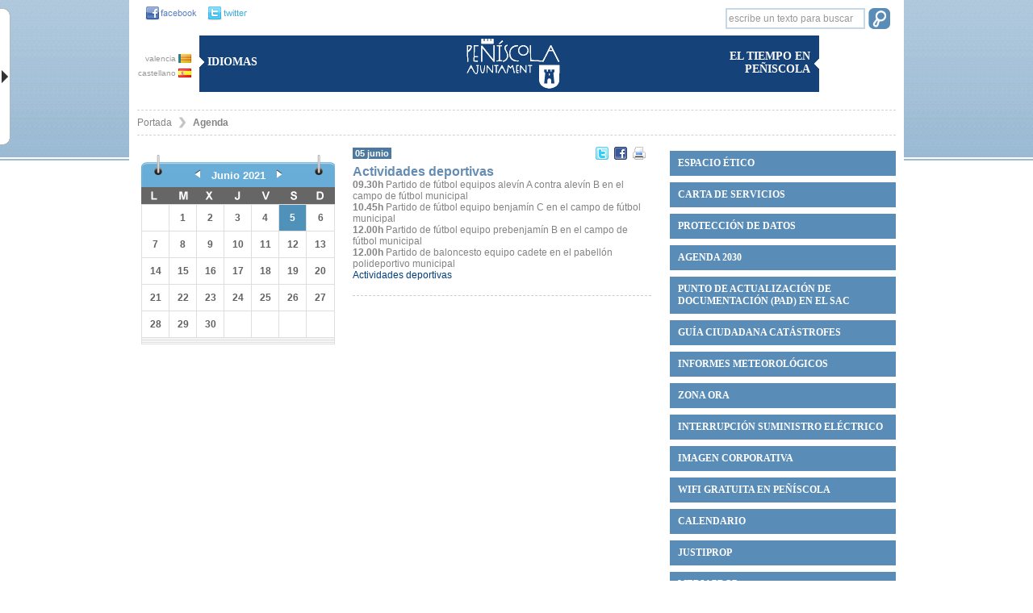

--- FILE ---
content_type: text/html; charset=UTF-8
request_url: https://www.peniscola.org/agendas/ver/5/0/2021-06-05
body_size: 79278
content:
<!DOCTYPE html PUBLIC "-//W3C//DTD XHTML 1.0 Strict//EN" "http://www.w3.org/TR/xhtml1/DTD/xhtml1-strict.dtd">
<html xmlns="http://www.w3.org/1999/xhtml" xml:lang="es" lang="es" xmlns:fb="http://ogp.me/ns/fb#">
<head>
    <title>Agenda - Ayuntamiento de Peñíscola </title>
    <meta http-equiv="X-UA-Compatible" content="IE=7;FF=2" />
    <meta name="description" content="" />
    <meta name="keywords" content="" />
    <meta name="language" content="es" />
    <meta name="copyright" content="2009 - v.g.comunicacion" />
    <meta name="reply-to" content="info@vgcomunicacion.com" />
    <meta http-equiv="Content-Type" content="text/html; charset=UTF-8" />
    <meta http-equiv="Cache-Control" content ="no-cache"/>    
    <meta http-equiv="expires" content= "thu, 31 dec 2002 00:04:00 est"/>
   

    <link href='http://fonts.googleapis.com/css?family=Lato:300,400,700,900' rel='stylesheet' type='text/css'/>
    <link rel="stylesheet" type="text/css" href="/css/comunes.css" media="all" /> 
    <link rel="stylesheet" type="text/css" href="/css/estilos.css" media="all" />  
    <link rel="stylesheet" type="text/css" href="/css/impresion.css" media="print" />
    <link rel="stylesheet" type="text/css" href="/css/datepicker.css" media="all" />
    <script type="text/javascript" src="/js/mootools.v1.11.js"></script> 
    
    <link rel="stylesheet" type="text/css" href="/js/slimbox/slimbox.css" media="all" />
        <script type="text/javascript" src="/js/slimbox/slimbox.js"></script>
		<script type="text/javascript" src="/js/comunes.js"></script> 
        <script type="text/javascript" src="/js/peniscola.js"></script> 
		<script type="text/javascript" src="/js/validacion.js.php"></script>
    		<script type="text/javascript" src="/js/cufon-yui.js"></script>

   
		<script type="text/javascript">
			var idioma='es';
			var nodo_id=5;var id_primer_nivel=5;var id_segundo_nivel=false;
		</script>
		<style type="text/css">
			#node5 a{
				color:#cf759c;
			}

		</style>
      
    <!--[if IE]>
      <style type="text/css">
        #barra_etiquetas{
         padding:0; 
        }
        #etiquetas1{
          width:84.5%;
        }
      </style>
      <![endif]-->
    <!--[if (gte IE 5.5)&(lt IE 7)]>
        <style>
        .png{
            behavior: url('/js/png.htc');
        }
        </style>
    <![endif]-->
<script defer type="text/javascript" src="https://cdn.accesit.eu/aytopeniscola.js"></script>
  </head>
<body class="agenda">
<div id="fondo-cabeza" ></div>
<div id="content">
    <div id="pagina" >
        <div id="cabecera">   
            <div id="cabecera-arriba-izq">
                <!-- fecha -->
                <div class="social_links">
                <a href="https://www.facebook.com/pages/Ajuntament-de-Pen%C3%ADscola/418781754883873?ref=hl" target="_blank"><img src="/images/fb-cabecera.gif" alt="facebook" class="social" /></a>
                <a href="https://twitter.com/ajuntpeniscola" target="_blank"><img src="/images/twitter-cabecera.gif" alt="twitter" class="social" /></a>
                </div>
                <div class="idiomas">
                    <div class="banderas" >
                        <a href="http://va.peniscola.org/agendas/ver/5/0/2021-06-05" >valencia <img src="/images/banderas/va.gif" alt="va" /></a>
                        <a href="http://www.peniscola.org/agendas/ver/5/0/2021-06-05" >castellano <img src="/images/banderas/es.gif" alt="es" /></a>
                    </div>
                    <div class="cabecera-caja" >
                        <img src="/images/flecha-derecha.gif" alt="flecha" /> Idiomas 
                        
                    </div>
                </div>
            </div>    
            <div id="cabecera-arriba-centro">
                <h1>
                <a href="/" >
                    <img src="/images/logo.png" class="png" alt="Ayuntamiento de Peñiscola" />
                </a>
                </h1>
            </div>
            
            <div id="cabecera-arriba-derecha" >
                <form method="post" action="/nodos/buscar" class="buscador_general">
                    <fieldset>
                        <input name="buscar" title="escribe un texto para buscar" class="buscar-texto texto_por_defecto" />
                        <input type="submit" class="buscar-submit" value="" />
                    </fieldset>
                </form>
                
                <div class="cont_cabecera_derecha">
                <div class="cabecera-caja caja-derecha" >
                    <img src="/images/flecha-izq.gif" alt="flecha" />
                        <span>El tiempo en Peñiscola</span>
                </div>
                    
                    <!-- el tiempo -->
                    <div class="grafico_tiempo">
                        <div id="TT_ikEkkkkB89c17ASzDjDDDtuWBYU"><h2>
                            <a href="http://www.tutiempo.net/Tiempo-Espana.html" title="El tiempo en España"></a></h2>
                            <a href="http://www.tutiempo.net/Tiempo-Peniscola-E12430.html" title="El tiempo en Peñiscola"></a>
                        </div>  
                    </div>
                </div>
                 <!-- fin el tiempo -->

            </div>
     
            <div id="cabecera-menu">
                <ul id="cabecera-menu-arbol"><li id="node15535" class="carpeta"><a href="/ver/15535/Espacio-%C3%A9tico.html">Espacio ético</a></li><li id="node17379" class="apartado"><a href="/ver/17379/CARTA-DE-SERVICIOS.html">CARTA DE SERVICIOS</a></li><li id="node14533" class="apartado"><a href="/ver/14533/PROTECCI%C3%93N-DE-DATOS.html">PROTECCIÓN DE DATOS</a></li><li id="node17325" class="apartado"><a href="/ver/17325/Agenda-2030.html">Agenda 2030</a></li><li id="node17326" class="apartado"><a href="/ver/17326/Punto-de-Actualizaci%C3%B3n-de-Documentaci%C3%B3n-PAD-en-el-SAC.html">Punto de Actualización de Documentación (PAD) en el SAC</a></li><li id="node17821" class="apartado"><a href="/ver/17821/Gu%C3%ADa-ciudadana-cat%C3%A1strofes.html">Guía ciudadana catástrofes</a></li><li id="node15818" class="apartado"><a href="/ver/15818/Informes-meteorol%C3%B3gicos.html">Informes meteorológicos</a></li><li id="node7676" class="apartado"><a href="/ver/7676/Zona-ORA.html">Zona ORA</a></li><li id="node15755" class="apartado"><a href="/ver/15755/Interrupci%C3%B3n-suministro-el%C3%A9ctrico.html">Interrupción suministro eléctrico</a></li><li id="node16315" class="apartado"><a href="/ver/16315/IMAGEN-CORPORATIVA.html">IMAGEN CORPORATIVA</a></li><li id="node14897" class="apartado"><a href="/ver/14897/WIFI-GRATUITA-EN-PE%C3%91%C3%8DSCOLA.html">WIFI GRATUITA EN PEÑÍSCOLA</a></li><li id="node13159" class="apartado"><a href="/ver/13159/Calendario.html">Calendario</a></li><li id="node13843" class="apartado"><a href="/ver/13843/JUSTIPROP.html">JUSTIPROP</a></li><li id="node14813" class="apartado"><a href="/ver/14813/MEDIAPROP.html">MEDIAPROP</a></li><li id="node13263" class="apartado"><a href="/ver/13263/Lenguaje-igualitario-en-la-administraci%C3%B3n-.html">Lenguaje igualitario en la administración </a></li><li id="node7116" class="apartado"><a href="/ver/7116/Estado-del-Tr%C3%A1fico-.html">Estado del Tráfico </a></li><li id="node582" class="apartado"><a href="/ver/582/Playas-.html">Playas </a></li><li id="node511" class="carpeta"><a href="/ver/511/Gobierno-municipal.html">Gobierno municipal</a></li><li id="node8" class="carpeta"><a href="/ver/8/Departamentos.html">Departamentos</a></li><li id="node870" class="carpeta"><a href="/ver/870/Servicios.html">Servicios</a></li><li id="node10106" class="carpeta"><a href="/ver/10106/%A1Recicla.html">¡Recicla!</a></li><li id="node597" class="carpeta"><a href="/ver/597/Actividades-culturales-y-educaci%C3%B3n-.html">Actividades culturales y educación </a></li><li id="node598" class="carpeta"><a href="/ver/598/Deportes.html">Deportes</a></li><li id="node1917" class="carpeta"><a href="/ver/1917/Ludoteca.html">Ludoteca</a></li><li id="node8481" class="carpeta"><a href="/ver/8481/PN-Serra-dIrta.html">PN Serra d'Irta</a></li><li id="node1340" class="carpeta"><a href="/ver/1340/Tr%C3%A1mites--del-ciudadano-.html">Trámites  del ciudadano </a></li><li id="node595" class="carpeta"><a href="/ver/595/Tabl%C3%B3n-de-anuncios.html">Tablón de anuncios</a></li><li id="node7646" class="carpeta"><a href="/ver/7646/Informaci%C3%B3n-sobre-subvenciones.html">Información sobre subvenciones</a></li><li id="node7885" class="carpeta"><a href="/ver/7885/Asociaciones.html">Asociaciones</a></li><li id="node3" class="listaNoticia"><a href="/ver/3/Noticias.html">Noticias</a></li></ul> 
            </div>
            
            

<ol id="migas"><li class=" primera_miga"><a href="/">Portada</a></li><li class="activo"><a href="/ver/5/Agenda.html">Agenda</a></li></ol>
            
        </div> <!-- fin de cabecera -->
        
         
        
      <div id="contenido-izquierda"> <!-- inicio contenido-izquierda --> 
                <div class="agenda_izquierda"> <!-- inicio agenda_izquierda -->

 <div id="contenedor_calendario">      
      <div id="meses">
      <table class='calendario'><caption class="monthLabel"> <a href="/agendas/ver/5/-1/2021-06-05#meses"><img src="/images/comunes/flecha_agenda_atras.png" class="png" alt="<" /></a> junio 2021 <a href="/agendas/ver/5/1/2021-06-05#meses"><img src="/images/comunes/flecha_agenda_adelante.png" class="png" alt=">" /></a> </caption><tr class='week'>
<td class='day Blank'>&nbsp;</td>
<td class='day Tue'>1</td>
<td class='day Wed'>2</td>
<td class='day Thu'>3</td>
<td class='day Fri'>4</td>
<td class='day Sat activo'>5</td>
<td class='day Sun'>6</td>
</tr><tr class='week'>
<td class='day Mon'>7</td>
<td class='day Tue'>8</td>
<td class='day Wed'>9</td>
<td class='day Thu'>10</td>
<td class='day Fri'>11</td>
<td class='day Sat'>12</td>
<td class='day Sun'>13</td>
</tr><tr class='week'>
<td class='day Mon'>14</td>
<td class='day Tue'>15</td>
<td class='day Wed'>16</td>
<td class='day Thu'>17</td>
<td class='day Fri'>18</td>
<td class='day Sat'>19</td>
<td class='day Sun'>20</td>
</tr><tr class='week'>
<td class='day Mon'>21</td>
<td class='day Tue'>22</td>
<td class='day Wed'>23</td>
<td class='day Thu'>24</td>
<td class='day Fri'>25</td>
<td class='day Sat'>26</td>
<td class='day Sun'>27</td>
</tr><tr class='week'>
<td class='day Mon'>28</td>
<td class='day Tue'>29</td>
<td class='day Wed'>30</td>
<td class='day Blank'>&nbsp;</td>
<td class='day Blank'>&nbsp;</td>
<td class='day Blank'>&nbsp;</td>
<td class='day Blank'>&nbsp;</td>
</tr></table>	   </div>
 </div>

</div> <!-- fin agenda_izquierda -->

    
<div class="agenda_centro"> <!--inicio agenda_centro -->

    
            
        <div class="evento"> <!-- inicio evento -->
		      	
          <span class="fecha">
            
            05 junio			    	
	      </span>
           
 
 <div class="social_media">       
        
                

                        
        <a href="http://twitter.com/home?status=Leyendo+http%3A%2F%2Fwww.peniscola.org%2Fagendas%2Fver%2F5%2F0%2F2021-06-05">
        <img src="/images/twitter.png" alt="Twitter" title="Compartir en Twitter" />
        </a>
        
        <a href="http://www.facebook.com/sharer.php?u=http%3A%2F%2Fwww.peniscola.org%2Fagendas%2Fver%2F5%2F0%2F2021-06-05%26t%3DAgenda">
        <img src="/images/facebook.png" alt="Facebook" title="Compartir en Facebook" />
        </a>
        
        <a href="javascript:window.print();" >
        <img src="/images/print.png" alt="Imprimir" title="Imprimir" />
        </a>
        
        
                </div>          
          <h3>Actividades deportivas</h3>
		  <p><span><strong>09.30h</strong> Partido de fútbol e</span><span>quipos alevín A contra alevín B en el c</span><span>ampo de fútbol municipal </span><br /><span><strong>10.45h</strong> Partido de fútbol e</span><span>quipo benjamín C en el c</span><span>ampo de fútbol municipal </span><br /><span><strong>12.00h</strong> Partido de fútbol e</span><span>quipo prebenjamín B en el c</span><span>ampo de fútbol municipal </span><br /><span><strong>12.00h</strong> Partido de baloncesto e</span><span>quipo cadete en el p</span><span>abellón polideportivo municipal</span><br /><a href="/ver/7742/Actividad-deportiva-semanal-en-Pe%C3%B1%C3%ADscola.html">Actividades deportivas</a></p>       
        <div style="clear:both"></div>
        </div>
        
      
      
</div> <!--fin agenda_centro -->
      </div> <!-- fin contenido-izquierda -->     
        
      <div id="contenido-derecha"> <!-- inicio contenido-derecha -->
            
            
        
            
            <!-- menu arbol -->
            <ul id="menu_arbol"><li id="node15535" class="carpeta"><a href="/ver/15535/Espacio-%C3%A9tico.html">Espacio ético</a><ul><li id="node15536" class="apartado"><a href="/ver/15536/%C3%89tica-y-cumplimiento.html">Ética y cumplimiento</a></li><li id="node15539" class="apartado"><a href="/ver/15539/C%C3%B3digo-%C3%89tico.html">Código Ético</a></li><li id="node15537" class="apartado"><a href="/ver/15537/Buz%C3%B3n-antifraude.html">Buzón antifraude</a></li><li id="node15538" class="apartado"><a href="/ver/15538/Plan-de-Medidas-Antifraude.html">Plan de Medidas Antifraude</a></li></ul></li><li id="node17379" class="apartado"><a href="/ver/17379/CARTA-DE-SERVICIOS.html">CARTA DE SERVICIOS</a><ul><li id="node17392" class="apartado"><a href="/ver/17392/Carta-de-servicios-de-Alcald%C3%ADa.html">Carta de servicios de Alcaldía</a></li><li id="node17413" class="apartado"><a href="/ver/17413/Carta-de-servicios-de-la-Biblioteca.html">Carta de servicios de la Biblioteca</a></li><li id="node17415" class="apartado"><a href="/ver/17415/Carta-de-servicios-de-Cultura.html">Carta de servicios de Cultura</a></li><li id="node17416" class="apartado"><a href="/ver/17416/Carta-de-servicios-de-Deportes.html">Carta de servicios de Deportes</a></li><li id="node17418" class="apartado"><a href="/ver/17418/Carta-de-servicios-de-Intervenci%C3%B3n-Tesorer%C3%ADa.html">Carta de servicios de Intervención-Tesorería</a></li><li id="node17417" class="apartado"><a href="/ver/17417/Carta-de-servicios-de-Juventud.html">Carta de servicios de Juventud</a></li><li id="node17419" class="apartado"><a href="/ver/17419/Carta-de-servicios-de-Normalizaci%C3%B3n-Ling%C3%BC%C3%ADstica.html">Carta de servicios de Normalización Lingüística</a></li><li id="node17421" class="apartado"><a href="/ver/17421/Carta-de-servicios-de-Playas.html">Carta de servicios de Playas</a></li><li id="node17420" class="apartado"><a href="/ver/17420/Carta-de-servicios-de-Polic%C3%ADa.html">Carta de servicios de Policía</a></li><li id="node17469" class="apartado"><a href="/ver/17469/Carta-de-servicios-del-Servicio-de-Atenci%C3%B3n-Ciudadana.html">Carta de servicios del Servicio de Atención Ciudadana</a></li><li id="node17470" class="apartado"><a href="/ver/17470/Carta-de-servicios-de-la-Agencia-de-Desarrollo-Local.html">Carta de servicios de la Agencia de Desarrollo Local</a></li><li id="node17473" class="apartado"><a href="/ver/17473/Carta-de-servicios-de-Secretar%C3%ADa.html">Carta de servicios de Secretaría</a></li><li id="node17472" class="apartado"><a href="/ver/17472/Carta-de-servicios-de-Turismo.html">Carta de servicios de Turismo</a></li><li id="node17471" class="apartado"><a href="/ver/17471/Carta-de-servicios-de-Urbanismo.html">Carta de servicios de Urbanismo</a></li></ul></li><li id="node14533" class="apartado"><a href="/ver/14533/PROTECCI%C3%93N-DE-DATOS.html">PROTECCIÓN DE DATOS</a><ul><li id="node14535" class="apartado"><a href="/ver/14535/Registro-de-Actividades-de-Tratamiento.html">Registro de Actividades de Tratamiento</a></li><li id="node14982" class="apartado"><a href="/ver/14982/Pol%C3%ADtica-de-privacidad-y-protecci%C3%B3n-de-datos.html">Política de privacidad y protección de datos</a></li><li id="node14534" class="apartado"><a href="/ver/14534/Informaci%C3%B3n-sobre-el-tratamiento-de-datos-personales.html">Información sobre el tratamiento de datos personales</a><ul><li id="node14650" class="apartado"><a href="/ver/14650/Gesti%C3%B3n-econ%C3%B3mica-y-financiera.html">Gestión económica y financiera</a></li><li id="node14738" class="apartado"><a href="/ver/14738/Medio-Ambiente.html">Medio Ambiente</a></li><li id="node14740" class="apartado"><a href="/ver/14740/Hacienda-y-tributos--Gesti%C3%B3n-y-recaudaci%C3%B3n-tributaria.html">Hacienda y tributos. Gestión y recaudación tributaria</a></li><li id="node14827" class="apartado"><a href="/ver/14827/Servicios-y-ayudas-sociales.html">Servicios y ayudas sociales</a></li><li id="node14973" class="apartado"><a href="/ver/14973/Gesti%C3%B3n-de-Recursos-Humanos.html">Gestión de Recursos Humanos</a></li><li id="node14999" class="apartado"><a href="/ver/14999/Mercado-ambulante.html">Mercado ambulante</a></li><li id="node15005" class="apartado"><a href="/ver/15005/Inscripci%C3%B3n-actividades--talleres--jornadas.html">Inscripción actividades, talleres, jornadas</a></li><li id="node15179" class="apartado"><a href="/ver/15179/Urbanismo.html">Urbanismo</a></li><li id="node15180" class="apartado"><a href="/ver/15180/Padr%C3%B3n-de-Habitantes.html">Padrón de Habitantes</a></li><li id="node15182" class="apartado"><a href="/ver/15182/Ayudas-o-subvenciones-en-general.html">Ayudas o subvenciones en general</a></li><li id="node15186" class="apartado"><a href="/ver/15186/Registro-de-Asociaciones-Municipales.html">Registro de Asociaciones Municipales</a></li><li id="node15212" class="apartado"><a href="/ver/15212/Servicio-Atenci%C3%B3n-Ciudadana.html">Servicio Atención Ciudadana</a></li></ul></li></ul></li><li id="node17325" class="apartado"><a href="/ver/17325/Agenda-2030.html">Agenda 2030</a></li><li id="node17326" class="apartado"><a href="/ver/17326/Punto-de-Actualizaci%C3%B3n-de-Documentaci%C3%B3n-PAD-en-el-SAC.html">Punto de Actualización de Documentación (PAD) en el SAC</a></li><li id="node17821" class="apartado"><a href="/ver/17821/Gu%C3%ADa-ciudadana-cat%C3%A1strofes.html">Guía ciudadana catástrofes</a></li><li id="node15818" class="apartado"><a href="/ver/15818/Informes-meteorol%C3%B3gicos.html">Informes meteorológicos</a><ul><li id="node17801" class="apartado"><a href="/ver/17801/Decreto-Alcald%C3%ADa-alerta-roja.html">Decreto Alcaldía alerta roja</a></li></ul></li><li id="node7676" class="apartado"><a href="/ver/7676/Zona-ORA.html">Zona ORA</a><ul><li id="node16249" class="apartado"><a href="/ver/16249/Contacto.html">Contacto</a></li><li id="node16222" class="apartado"><a href="/ver/16222/ZONA-ORA-2025.html">ZONA ORA 2025</a></li><li id="node16223" class="apartado"><a href="/ver/16223/ZONAS-NARANJA-2025.html">ZONAS NARANJA 2025</a></li><li id="node16224" class="apartado"><a href="/ver/16224/ZONAS-AZULES-2025.html">ZONAS AZULES 2025</a></li><li id="node16225" class="apartado"><a href="/ver/16225/ZONAS-VERDES-2025.html">ZONAS VERDES 2025</a></li><li id="node16226" class="apartado"><a href="/ver/16226/ZONA-ORA-2025---Residentes.html">ZONA ORA 2025 - Residentes</a></li><li id="node16227" class="apartado"><a href="/ver/16227/ZONA-ORA-2025---Tarifas-y-abonos.html">ZONA ORA 2025 - Tarifas y abonos</a></li></ul></li><li id="node15755" class="apartado"><a href="/ver/15755/Interrupci%C3%B3n-suministro-el%C3%A9ctrico.html">Interrupción suministro eléctrico</a></li><li id="node16315" class="apartado"><a href="/ver/16315/IMAGEN-CORPORATIVA.html">IMAGEN CORPORATIVA</a><ul><li id="node16316" class="apartado"><a href="/ver/16316/Manual-de-Identidad.html">Manual de Identidad</a></li><li id="node16310" class="apartado"><a href="/ver/16310/Logotipo-en-blanco-y-negro.html">Logotipo en blanco y negro</a></li><li id="node16317" class="apartado"><a href="/ver/16317/Logotipo-en-color.html">Logotipo en color</a></li></ul></li><li id="node14897" class="apartado"><a href="/ver/14897/WIFI-GRATUITA-EN-PE%C3%91%C3%8DSCOLA.html">WIFI GRATUITA EN PEÑÍSCOLA</a></li><li id="node13159" class="apartado"><a href="/ver/13159/Calendario.html">Calendario</a></li><li id="node13843" class="apartado"><a href="/ver/13843/JUSTIPROP.html">JUSTIPROP</a></li><li id="node14813" class="apartado"><a href="/ver/14813/MEDIAPROP.html">MEDIAPROP</a></li><li id="node13263" class="apartado"><a href="/ver/13263/Lenguaje-igualitario-en-la-administraci%C3%B3n-.html">Lenguaje igualitario en la administración </a></li><li id="node7116" class="apartado"><a href="/ver/7116/Estado-del-Tr%C3%A1fico-.html">Estado del Tráfico </a><ul><li id="node16883" class="apartado"><a href="/ver/16883/Restricciones-de-tr%C3%A1fico-y-estacionamiento-BMW-MOTORRAD-.html">Restricciones de tráfico y estacionamiento BMW MOTORRAD </a></li></ul></li><li id="node582" class="apartado"><a href="/ver/582/Playas-.html">Playas </a><ul><li id="node1306" class="apartado"><a href="/ver/1306/Informaci%C3%B3n-Playas.html">Información Playas</a></li><li id="node16264" class="apartado"><a href="/ver/16264/Estado-del-agua-de-las-playas.html">Estado del agua de las playas</a><ul><li id="node17534" class="apartado"><a href="/ver/17534/Estado-del-agua-2025.html">Estado del agua 2025</a></li><li id="node16267" class="apartado"><a href="/ver/16267/Estado-del-agua-2024.html">Estado del agua 2024</a></li><li id="node14520" class="apartado"><a href="/ver/14520/Estado-del-agua-2023.html">Estado del agua 2023</a></li></ul></li><li id="node16263" class="apartado"><a href="/ver/16263/Estado-superficies-arena-y-duchas.html">Estado superficies arena y duchas</a><ul><li id="node15568" class="apartado"><a href="/ver/15568/Estado-superficies-arena-y-duchas-2023.html">Estado superficies arena y duchas 2023</a></li></ul></li><li id="node14503" class="apartado"><a href="/ver/14503/Satisfacci%C3%B3n-Playas-de-Pe%C3%B1%C3%ADscola.html">Satisfacción Playas de Peñíscola</a></li><li id="node17422" class="apartado"><a href="/ver/17422/Satisfacci%C3%B3n-puntos-accesibles-de-ba%C3%B1o-adaptado.html">Satisfacción puntos accesibles de baño adaptado</a></li><li id="node16550" class="apartado"><a href="/ver/16550/Carta-de-Servicios.html">Carta de Servicios</a></li><li id="node16414" class="apartado"><a href="/ver/16414/POL%C3%8DTICA-DE-GESTI%C3%93N-DE-PLAYAS.html">POLÍTICA DE GESTIÓN DE PLAYAS</a></li><li id="node17480" class="apartado"><a href="/ver/17480/Servicio-de-Salvamento-y-Socorrismo.html">Servicio de Salvamento y Socorrismo</a></li><li id="node7533" class="apartado"><a href="/ver/7533/Galardones-y-Certificados-.html">Galardones y Certificados </a></li><li id="node15423" class="apartado"><a href="/ver/15423/Reciclar-para-ConserMar.html">Reciclar para ConserMar</a></li></ul></li><li id="node511" class="carpeta"><a href="/ver/511/Gobierno-municipal.html">Gobierno municipal</a><ul><li id="node861" class="apartado"><a href="/ver/861/Saludo-alcalde.html">Saludo alcalde</a></li><li id="node8949" class="apartado"><a href="/ver/8949/Agenda-alcalde.html">Agenda alcalde</a><ul><li id="node15002" class="apartado"><a href="/ver/15002/Agenda-2024.html">Agenda 2024</a></li></ul></li><li id="node7133" class="apartado"><a href="/ver/7133/Cargos-de-confianza.html">Cargos de confianza</a></li><li id="node7128" class="apartado"><a href="/ver/7128/Datos-biogr%C3%A1ficos-corporaci%C3%B3n.html">Datos biográficos corporación</a></li><li id="node862" class="apartado"><a href="/ver/862/Corporaci%C3%B3n.html">Corporación</a></li><li id="node7132" class="apartado"><a href="/ver/7132/%C3%93rganos-de-gobierno.html">Órganos de gobierno</a><ul><li id="node654" class="galeria"><a href="/ver/654/Pleno-municipal.html">Pleno municipal</a></li><li id="node864" class="apartado"><a href="/ver/864/Junta-de-Gobierno-Local-.html">Junta de Gobierno Local </a></li><li id="node7046" class="apartado"><a href="/ver/7046/Comisiones-Informativas-Permanentes.html">Comisiones Informativas Permanentes</a></li></ul></li><li id="node865" class="apartado"><a href="/ver/865/Sesiones-plenarias.html">Sesiones plenarias</a><ul><li id="node7146" class="apartado"><a href="/ver/7146/V%C3%ADdeos-plenos.html">Vídeos plenos</a></li><li id="node17900" class="apartado"><a href="/ver/17900/-20-de-noviembre-de-2025.html"> 20 de noviembre de 2025</a></li><li id="node17795" class="apartado"><a href="/ver/17795/25-de-septiembre-de-2025.html">25 de septiembre de 2025</a></li><li id="node17635" class="apartado"><a href="/ver/17635/17-de-julio-de-2025.html">17 de julio de 2025</a></li><li id="node17336" class="apartado"><a href="/ver/17336/15-de-mayo-de-2025.html">15 de mayo de 2025</a></li><li id="node17190" class="apartado"><a href="/ver/17190/20-de-marzo-de-2025.html">20 de marzo de 2025</a></li><li id="node17076" class="apartado"><a href="/ver/17076/16-de-enero-de-2025.html">16 de enero de 2025</a></li><li id="node17075" class="apartado"><a href="/ver/17075/19-de-diciembre-de-2024.html">19 de diciembre de 2024</a></li><li id="node16951" class="apartado"><a href="/ver/16951/21-de-noviembre-de-2024.html">21 de noviembre de 2024</a></li><li id="node16800" class="apartado"><a href="/ver/16800/26-de-septiembre-de-2024.html">26 de septiembre de 2024</a></li><li id="node16619" class="apartado"><a href="/ver/16619/18-de-julio-de-2024.html">18 de julio de 2024</a></li><li id="node16312" class="apartado"><a href="/ver/16312/16-de-mayo-de-2024.html">16 de mayo de 2024</a></li><li id="node16302" class="apartado"><a href="/ver/16302/13-de-mayo-de-2024.html">13 de mayo de 2024</a></li><li id="node16173" class="apartado"><a href="/ver/16173/21-de-marzo-de-2024.html">21 de marzo de 2024</a></li><li id="node16058" class="apartado"><a href="/ver/16058/18-de-enero-de-2024.html">18 de enero de 2024</a></li><li id="node16052" class="apartado"><a href="/ver/16052/11-de-enero-de-2024.html">11 de enero de 2024</a></li><li id="node15921" class="apartado"><a href="/ver/15921/16-de-noviembre-de-2023.html">16 de noviembre de 2023</a></li><li id="node15920" class="apartado"><a href="/ver/15920/28-de-septiembre-de-2023.html">28 de septiembre de 2023</a></li><li id="node15655" class="apartado"><a href="/ver/15655/10-de-agosto-de-2023.html">10 de agosto de 2023</a></li><li id="node15583" class="apartado"><a href="/ver/15583/20-de-julio-de-2023.html">20 de julio de 2023</a></li><li id="node15572" class="apartado"><a href="/ver/15572/29-de-junio-de-2023.html">29 de junio de 2023</a></li><li id="node15570" class="apartado"><a href="/ver/15570/17-de-junio-de-2023.html">17 de junio de 2023</a></li><li id="node15431" class="apartado"><a href="/ver/15431/14-de-junio-de-2023.html">14 de junio de 2023</a></li><li id="node15367" class="apartado"><a href="/ver/15367/18-de-mayo-de-2023.html">18 de mayo de 2023</a></li><li id="node15366" class="apartado"><a href="/ver/15366/30-de-marzo-de-2023.html">30 de marzo de 2023</a></li><li id="node15227" class="apartado"><a href="/ver/15227/9-de-febrero-de-2023.html">9 de febrero de 2023</a></li><li id="node15104" class="apartado"><a href="/ver/15104/22-de-diciembre-2022.html">22 de diciembre 2022</a></li><li id="node15102" class="apartado"><a href="/ver/15102/17-de-noviembre-de-2022.html">17 de noviembre de 2022</a></li><li id="node14759" class="apartado"><a href="/ver/14759/-28-de-septiembre-de-2022.html"> 28 de septiembre de 2022</a></li><li id="node14680" class="apartado"><a href="/ver/14680/21-de-julio-de-2022.html">21 de julio de 2022</a></li><li id="node14681" class="apartado"><a href="/ver/14681/19-de-mayo-de-2022.html">19 de mayo de 2022</a></li><li id="node14679" class="apartado"><a href="/ver/14679/7-de-abril-de-2022.html">7 de abril de 2022</a></li><li id="node14108" class="apartado"><a href="/ver/14108/17-de-marzo-de-2022.html">17 de marzo de 2022</a></li><li id="node14107" class="apartado"><a href="/ver/14107/17-de-febrero-de-2022.html">17 de febrero de 2022</a></li><li id="node13969" class="apartado"><a href="/ver/13969/22-de-diciembre-de-2021.html">22 de diciembre de 2021</a></li><li id="node13864" class="apartado"><a href="/ver/13864/18-de-noviembre-de-2021.html">18 de noviembre de 2021</a></li><li id="node13754" class="apartado"><a href="/ver/13754/23-de-septiembre-de-2021.html">23 de septiembre de 2021</a></li><li id="node13567" class="apartado"><a href="/ver/13567/15-de-julio-de-2021.html">15 de julio de 2021</a></li><li id="node13380" class="apartado"><a href="/ver/13380/27-de-mayo-de-2021.html">27 de mayo de 2021</a></li><li id="node13333" class="apartado"><a href="/ver/13333/6-de-mayo-de-2021.html">6 de mayo de 2021</a></li><li id="node13260" class="apartado"><a href="/ver/13260/18-de-marzo-de-2021.html">18 de marzo de 2021</a></li><li id="node13232" class="apartado"><a href="/ver/13232/23-de-febrero-de-2021.html">23 de febrero de 2021</a></li><li id="node13197" class="apartado"><a href="/ver/13197/21-de-enero-de-2021.html">21 de enero de 2021</a></li><li id="node13121" class="apartado"><a href="/ver/13121/19-de-noviembre-de-2020.html">19 de noviembre de 2020</a></li><li id="node12977" class="apartado"><a href="/ver/12977/17-de-septiembre-de-2020.html">17 de septiembre de 2020</a></li><li id="node12838" class="apartado"><a href="/ver/12838/16-de-julio-de-2020.html">16 de julio de 2020</a></li><li id="node12637" class="apartado"><a href="/ver/12637/21-de-mayo-2020.html">21 de mayo 2020</a></li><li id="node12468" class="apartado"><a href="/ver/12468/12-de-marzo-de-2020.html">12 de marzo de 2020</a></li><li id="node12273" class="apartado"><a href="/ver/12273/16-de-enero-de-2020.html">16 de enero de 2020</a></li><li id="node12221" class="apartado"><a href="/ver/12221/5-de-diciembre-de-2019.html">5 de diciembre de 2019</a></li><li id="node12132" class="apartado"><a href="/ver/12132/21-de-noviembre-de-2019.html">21 de noviembre de 2019</a></li><li id="node11998" class="apartado"><a href="/ver/11998/15-de-octubre-de-2019.html">15 de octubre de 2019</a></li><li id="node11892" class="apartado"><a href="/ver/11892/26-de-septiembre-de-2019.html">26 de septiembre de 2019</a></li><li id="node11657" class="apartado"><a href="/ver/11657/18-de-julio-de-2019.html">18 de julio de 2019</a></li><li id="node11529" class="apartado"><a href="/ver/11529/27-de-junio-de-2019.html">27 de junio de 2019</a></li><li id="node11493" class="apartado"><a href="/ver/11493/15-de-junio-de-2019.html">15 de junio de 2019</a></li><li id="node11416" class="apartado"><a href="/ver/11416/16-de-mayo-de-2019.html">16 de mayo de 2019</a></li><li id="node11395" class="apartado"><a href="/ver/11395/3-de-mayo-de-2019.html">3 de mayo de 2019</a></li><li id="node11270" class="apartado"><a href="/ver/11270/21-de-marzo-de-2019.html">21 de marzo de 2019</a></li><li id="node11141" class="apartado"><a href="/ver/11141/17-de-enero-de-2019.html">17 de enero de 2019</a></li><li id="node11138" class="apartado"><a href="/ver/11138/22-de-noviembre-de-2018.html">22 de noviembre de 2018</a></li><li id="node10863" class="apartado"><a href="/ver/10863/20-de-septiembre-de-2018.html">20 de septiembre de 2018</a></li><li id="node10751" class="apartado"><a href="/ver/10751/19-de-julio-de-2018.html">19 de julio de 2018</a></li><li id="node10490" class="apartado"><a href="/ver/10490/24-de-mayo-de-2018.html">24 de mayo de 2018</a></li><li id="node10543" class="apartado"><a href="/ver/10543/23-de-abril-de-2018.html">23 de abril de 2018</a></li><li id="node10541" class="apartado"><a href="/ver/10541/15-de-marzo-de-2018.html">15 de marzo de 2018</a></li><li id="node10203" class="apartado"><a href="/ver/10203/25-de-enero--de-2018.html">25 de enero  de 2018</a></li><li id="node10167" class="apartado"><a href="/ver/10167/22-de-diciembre-de-2017.html">22 de diciembre de 2017</a></li><li id="node10040" class="apartado"><a href="/ver/10040/16-de-noviembre-de-2017.html">16 de noviembre de 2017</a></li><li id="node9945" class="apartado"><a href="/ver/9945/5-de-octubre-de-2017.html">5 de octubre de 2017</a></li><li id="node9944" class="apartado"><a href="/ver/9944/21-de-septiembre-de-2017.html">21 de septiembre de 2017</a></li><li id="node9745" class="apartado"><a href="/ver/9745/20-de-julio-de-2017.html">20 de julio de 2017</a></li><li id="node9683" class="apartado"><a href="/ver/9683/15-de-junio-de-2017.html">15 de junio de 2017</a></li><li id="node9682" class="apartado"><a href="/ver/9682/18-de-mayo-de-2017.html">18 de mayo de 2017</a></li><li id="node9237" class="apartado"><a href="/ver/9237/16-de-marzo-de-2017.html">16 de marzo de 2017</a></li><li id="node8994" class="apartado"><a href="/ver/8994/12-de-enero-de-2017.html">12 de enero de 2017</a></li><li id="node8835" class="apartado"><a href="/ver/8835/17-de-noviembre-de-2016.html">17 de noviembre de 2016</a></li><li id="node8704" class="apartado"><a href="/ver/8704/22-de-septiembre-de-2016.html">22 de septiembre de 2016</a></li><li id="node8660" class="apartado"><a href="/ver/8660/21-de-julio-de-2016.html">21 de julio de 2016</a></li><li id="node8104" class="apartado"><a href="/ver/8104/30-de-mayo-de-2016.html">30 de mayo de 2016</a></li><li id="node8051" class="apartado"><a href="/ver/8051/26-de-mayo-de-2016.html">26 de mayo de 2016</a></li><li id="node7896" class="apartado"><a href="/ver/7896/17-de-marzo-de-2016.html">17 de marzo de 2016</a></li><li id="node7624" class="apartado"><a href="/ver/7624/28-de-enero-de-2016.html">28 de enero de 2016</a></li><li id="node7566" class="apartado"><a href="/ver/7566/22-de-diciembre-de-2015.html">22 de diciembre de 2015</a></li><li id="node7482" class="apartado"><a href="/ver/7482/25-de-noviembre-de-2015.html">25 de noviembre de 2015</a></li><li id="node7465" class="apartado"><a href="/ver/7465/19-de-noviembre-de-2015.html">19 de noviembre de 2015</a></li><li id="node7471" class="apartado"><a href="/ver/7471/24-de-septiembre-de-2015.html">24 de septiembre de 2015</a></li><li id="node7145" class="apartado"><a href="/ver/7145/16-de-julio-de-2015.html">16 de julio de 2015</a></li><li id="node923" class="apartado"><a href="/ver/923/26-de-junio-de-2015.html">26 de junio de 2015</a></li><li id="node7117" class="apartado"><a href="/ver/7117/13-de-junio-de-2015.html">13 de junio de 2015</a></li></ul></li><li id="node8303" class="apartado"><a href="/ver/8303/Consejos-municipales.html">Consejos municipales</a><ul><li id="node8655" class="apartado"><a href="/ver/8655/Consejo-Municipal-de-Deportes-.html">Consejo Municipal de Deportes </a></li><li id="node8656" class="apartado"><a href="/ver/8656/Consejo-Sectorial-de-Cultura.html">Consejo Sectorial de Cultura</a></li><li id="node8658" class="apartado"><a href="/ver/8658/Consejo-Local-de-Comercio.html">Consejo Local de Comercio</a></li><li id="node12501" class="apartado"><a href="/ver/12501/-Consejo-de-la-Infancia-y-Adolescencia-Local.html"> Consejo de la Infancia y Adolescencia Local</a></li></ul></li><li id="node866" class="apartado"><a href="/ver/866/Dependencias.html">Dependencias</a></li><li id="node7050" class="apartado"><a href="/ver/7050/Retribuciones-.html">Retribuciones </a></li><li id="node7051" class="apartado"><a href="/ver/7051/Representaci%C3%B3n-en-%C3%B3rganos-colegiados.html">Representación en órganos colegiados</a></li><li id="node7137" class="apartado"><a href="/ver/7137/Grupos-municipales.html">Grupos municipales</a></li><li id="node7130" class="apartado"><a href="/ver/7130/Contacto-concejales.html">Contacto concejales</a><ul><li id="node7102" class="apartado"><a href="/ver/7102/Contacto-y-horarios-equipo-de-gobierno.html">Contacto y horarios equipo de gobierno</a></li><li id="node7127" class="apartado"><a href="/ver/7127/Contacto-grupos-pol%C3%ADticos.html">Contacto grupos políticos</a></li></ul></li></ul></li><li id="node8" class="carpeta"><a href="/ver/8/Departamentos.html">Departamentos</a><ul><li id="node934" class="apartado"><a href="/ver/934/Departamentos.html">Departamentos</a></li><li id="node908" class="apartado"><a href="/ver/908/Actividades.html">Actividades</a></li><li id="node911" class="apartado"><a href="/ver/911/AEDL-AFIC.html">AEDL-AFIC</a><ul><li id="node4867" class="apartado"><a href="/ver/4867/Informaci%C3%B3n-AEDL-AFIC.html">Información AEDL-AFIC</a></li><li id="node14830" class="apartado"><a href="/ver/14830/Acreditaci%C3%B3n-competencias-profesionales.html">Acreditación competencias profesionales</a></li><li id="node10017" class="apartado"><a href="/ver/10017/LABORA---Fondo-Social-Europeo.html">LABORA - Fondo Social Europeo</a></li><li id="node13406" class="apartado"><a href="/ver/13406/Programa-de-empleo-EPLAYA.html">Programa de empleo EPLAYA</a></li><li id="node13471" class="apartado"><a href="/ver/13471/Avalem-experi%C3ncia-EMCORP-2021.html">Avalem experiència EMCORP 2021</a></li><li id="node14717" class="apartado"><a href="/ver/14717/Programa-de-empleo-EXPLUS.html">Programa de empleo EXPLUS</a></li><li id="node15833" class="apartado"><a href="/ver/15833/Avalem-Joves-EMPUJU-2023.html">Avalem Joves EMPUJU 2023</a></li></ul></li><li id="node515" class="apartado"><a href="/ver/515/Alcald%C3%ADa.html">Alcaldía</a></li><li id="node912" class="apartado"><a href="/ver/912/Bienestar-Social.html">Bienestar Social</a><ul><li id="node17820" class="apartado"><a href="/ver/17820/Noviembre-es-Bienestar-2025.html">Noviembre es Bienestar 2025</a></li><li id="node17827" class="apartado"><a href="/ver/17827/Taller-de-Danzaterapia.html">Taller de Danzaterapia</a></li><li id="node17839" class="apartado"><a href="/ver/17839/Nutrici%C3%B3n-en-la-enfermedad-oncol%C3%B3gica.html">Nutrición en la enfermedad oncológica</a></li><li id="node17840" class="apartado"><a href="/ver/17840/Sexualidad-en-la-enfermedad-oncol%C3%B3gica.html">Sexualidad en la enfermedad oncológica</a></li><li id="node913" class="apartado"><a href="/ver/913/Servicios-Sociales.html">Servicios Sociales</a></li><li id="node16834" class="apartado"><a href="/ver/16834/Concurso-de-Fotograf%C3%ADa-Dones-2026.html">Concurso de Fotografía Dones 2026</a></li><li id="node17184" class="apartado"><a href="/ver/17184/Ganadores-del-Concurso-Fotograf%C3%ADa-Dones-2025.html">Ganadores del Concurso Fotografía Dones 2025</a></li><li id="node16503" class="apartado"><a href="/ver/16503/Auxiliar-Servicio-Atenci%C3%B3n-Domiciliaria-SAD.html">Auxiliar Servicio Atención Domiciliaria (SAD)</a></li><li id="node914" class="apartado"><a href="/ver/914/EEIIA-antes-SEAFI.html">EEIIA (antes SEAFI)</a></li><li id="node916" class="apartado"><a href="/ver/916/Coordinadora-del-menor.html">Coordinadora del menor</a></li><li id="node14823" class="apartado"><a href="/ver/14823/Consejo-de-Infancia-y-Adolescencia-Local-CIAL.html">Consejo de Infancia y Adolescencia Local (CIAL)</a></li><li id="node16920" class="apartado"><a href="/ver/16920/Derechos-de-la-infancia-educaci%C3%B3n.html">Derechos de la infancia educación</a></li><li id="node16884" class="apartado"><a href="/ver/16884/Contra-la-trata-y-la-explotaci%C3%B3n-sexual.html">Contra la trata y la explotación sexual</a></li><li id="node7629" class="apartado"><a href="/ver/7629/Oficina-PANGEA.html">Oficina PANGEA</a></li><li id="node15648" class="apartado"><a href="/ver/15648/Espa%C3%B1ol-para-extranjeros.html">Español para extranjeros</a></li><li id="node13863" class="apartado"><a href="/ver/13863/D%C3%ADa-Internacional-para-la-Tolerancia.html">Día Internacional para la Tolerancia</a></li></ul></li><li id="node906" class="apartado"><a href="/ver/906/Catastro.html">Catastro</a></li><li id="node581" class="apartado"><a href="/ver/581/Comunicaci%C3%B3n-y-prensa.html">Comunicación y prensa</a></li><li id="node15087" class="apartado"><a href="/ver/15087/Pe%C3%B1%C3%ADscola-Film-Office.html">Peñíscola Film Office</a></li><li id="node1321" class="apartado"><a href="/ver/1321/Contrataci%C3%B3n.html">Contratación</a><ul><li id="node10211" class="apartado"><a href="/ver/10211/Informaci%C3%B3n-Departamento-de-Contrataci%C3%B3n.html">Información Departamento de Contratación</a></li><li id="node10210" class="apartado"><a href="/ver/10210/Contratos-menores-de-obras-2017.html">Contratos menores de obras 2017</a></li></ul></li><li id="node7118" class="apartado"><a href="/ver/7118/Intervenci%C3%B3n-.html">Intervención </a><ul><li id="node7121" class="apartado"><a href="/ver/7121/Informaci%C3%B3n-Intervenci%C3%B3n.html">Información Intervención</a></li><li id="node7517" class="apartado"><a href="/ver/7517/Informaci%C3%B3n-econ%C3%B3mica-y-financiera.html">Información económica y financiera</a></li></ul></li><li id="node579" class="apartado"><a href="/ver/579/Normalizaci%C3%B3n-Ling%C3%BC%C3%ADstica.html">Normalización Lingüística</a><ul><li id="node951" class="apartado"><a href="/ver/951/Departamento-de-Normalizaci%C3%B3n-Ling%C3%BC%C3%ADstica.html">Departamento de Normalización Lingüística</a></li><li id="node946" class="apartado"><a href="/ver/946/Informaci%C3%B3n-general.html">Información general</a></li><li id="node950" class="apartado"><a href="/ver/950/Legislaci%C3%B3n-ling%C3%BC%C3%ADstica.html">Legislación lingüística</a></li></ul></li><li id="node904" class="apartado"><a href="/ver/904/Padr%C3%B3n.html">Padrón</a></li><li id="node16259" class="apartado"><a href="/ver/16259/Medio-Ambiente.html">Medio Ambiente</a><ul><li id="node16260" class="apartado"><a href="/ver/16260/Informaci%C3%B3n-Medio-Ambiente.html">Información Medio Ambiente</a></li><li id="node17922" class="apartado"><a href="/ver/17922/Actividades-Educaci%C3%B3n-Ambiental-2025.html">Actividades Educación Ambiental 2025</a></li><li id="node16460" class="apartado"><a href="/ver/16460/Reduce--reutiliza--recicla.html">Reduce, reutiliza, recicla</a></li><li id="node7898" class="apartado"><a href="/ver/7898/Mosquito-Tigre.html">Mosquito Tigre</a></li><li id="node10523" class="apartado"><a href="/ver/10523/Campa%C3%B1a-animales-compa%C3%B1%C3%ADa.html">Campaña animales compañía</a></li><li id="node11682" class="apartado"><a href="/ver/11682/Tortugas-en-el-Mediterr%C3%A1neo.html">Tortugas en el Mediterráneo</a></li><li id="node13353" class="apartado"><a href="/ver/13353/Marjal-de-Pe%C3%B1%C3%ADscola.html">Marjal de Peñíscola</a></li><li id="node7683" class="apartado"><a href="/ver/7683/Procesionaria-del-pino.html">Procesionaria del pino</a></li><li id="node1000" class="apartado"><a href="/ver/1000/Tratamiento-de-palmeras-contra-el-picudo-rojo.html">Tratamiento de palmeras contra el picudo rojo</a></li><li id="node13874" class="apartado"><a href="/ver/13874/Colonia-felina-autorizada.html">Colonia felina autorizada</a></li><li id="node17424" class="apartado"><a href="/ver/17424/Plogging.html">Plogging</a></li></ul></li><li id="node909" class="apartado"><a href="/ver/909/Polic%C3%ADa-Local.html">Policía Local</a><ul><li id="node7997" class="apartado"><a href="/ver/7997/Informaci%C3%B3n-Polic%C3%ADa-Local.html">Información Policía Local</a></li><li id="node11142" class="apartado"><a href="/ver/11142/VIOGEN-Violencia-de-G%C3%A9nero-.html">VIOGEN Violencia de Género </a></li><li id="node10184" class="apartado"><a href="/ver/10184/Medidas-autoprotecci%C3%B3n-y-actuaci%C3%B3n-frente-a-atentados-terroristas.html">Medidas autoprotección y actuación frente a atentados terroristas</a></li><li id="node9123" class="apartado"><a href="/ver/9123/Carta-de-servicios.html">Carta de servicios</a></li><li id="node8423" class="apartado"><a href="/ver/8423/Medidas-de-autoprotecci%C3%B3n-espect%C3%A1culo-piromusical-.html">Medidas de autoprotección espectáculo piromusical </a></li><li id="node10930" class="apartado"><a href="/ver/10930/Protocolo-de-Actuaci%C3%B3n-por-Emergencia-de-Inundaciones.html">Protocolo de Actuación por Emergencia de Inundaciones</a></li><li id="node12828" class="apartado"><a href="/ver/12828/Barrera-acceso-casco-antiguo.html">Barrera acceso casco antiguo</a></li><li id="node13221" class="apartado"><a href="/ver/13221/Tr%C3%A1fico-veh%C3%ADculos-de-movilidad-personal-VMP.html">Tráfico vehículos de movilidad personal (VMP)</a></li></ul></li><li id="node903" class="apartado"><a href="/ver/903/Registro-General.html">Registro General</a></li><li id="node905" class="apartado"><a href="/ver/905/Rentas.html">Rentas</a></li><li id="node587" class="apartado"><a href="/ver/587/SAC.html">SAC</a></li><li id="node4915" class="apartado"><a href="/ver/4915/Secretar%C3%ADa.html">Secretaría</a><ul><li id="node578" class="apartado"><a href="/ver/578/Informaci%C3%B3n-Secretar%C3%ADa.html">Información Secretaría</a></li><li id="node7515" class="apartado"><a href="/ver/7515/Resoluciones-Judiciales.html">Resoluciones Judiciales</a></li><li id="node7045" class="apartado"><a href="/ver/7045/Patrimonio-municipal.html">Patrimonio municipal</a></li><li id="node7151" class="apartado"><a href="/ver/7151/Patrimonio-Concejales.html">Patrimonio Concejales</a></li><li id="node7123" class="apartado"><a href="/ver/7123/Personal.html">Personal</a></li></ul></li><li id="node907" class="apartado"><a href="/ver/907/Tesorer%C3%ADa.html">Tesorería</a></li><li id="node868" class="apartado"><a href="/ver/868/Urbanismo.html">Urbanismo</a><ul><li id="node894" class="apartado"><a href="/ver/894/Informaci%C3%B3n-Urbanismo.html">Información Urbanismo</a></li><li id="node869" class="apartado"><a href="/ver/869/T%C3%A9cnicos-municipales.html">Técnicos municipales</a></li><li id="node928" class="apartado"><a href="/ver/928/Ejecuci%C3%B3n-de-obras-en-verano.html">Ejecución de obras en verano</a></li><li id="node924" class="apartado"><a href="/ver/924/PGOU-Vigente.html">PGOU Vigente</a></li><li id="node9355" class="apartado"><a href="/ver/9355/Estrategias-Ordenaci%C3%B3n-Pe%C3%B1%C3%ADscola.html">Estrategias Ordenación Peñíscola</a></li><li id="node5347" class="apartado"><a href="/ver/5347/Plan-de-Dinamizaci%C3%B3n-del-Casco-antiguo.html">Plan de Dinamización del Casco antiguo</a></li><li id="node932" class="apartado"><a href="/ver/932/Plan-Especial-de-Protecci%C3%B3n-del-Casco-Antiguo.html">Plan Especial de Protección del Casco Antiguo</a></li><li id="node1743" class="apartado"><a href="/ver/1743/Rehabilitaci%C3%B3n-murallas-renacentistas.html">Rehabilitación murallas renacentistas</a></li><li id="node7032" class="apartado"><a href="/ver/7032/Proyecto-de-Reparcelaci%C3%B3n-Cap-Blanc.html">Proyecto de Reparcelación Cap Blanc</a></li><li id="node7149" class="apartado"><a href="/ver/7149/Estaci%C3%B3n-Depuradora-de-Aguas-Residuales.html">Estación Depuradora de Aguas Residuales</a></li><li id="node7601" class="apartado"><a href="/ver/7601/Not%C3%ADcias-sobre-infraestructuras.html">Notícias sobre infraestructuras</a></li><li id="node8897" class="apartado"><a href="/ver/8897/PATIVEL.html">PATIVEL</a></li></ul></li></ul></li><li id="node870" class="carpeta"><a href="/ver/870/Servicios.html">Servicios</a><ul><li id="node12010" class="apartado"><a href="/ver/12010/Canal-de-WhatsApp-del-Ayuntamiento.html">Canal de WhatsApp del Ayuntamiento</a></li><li id="node13382" class="apartado"><a href="/ver/13382/App-Comunica-Incidencias.html">App Comunica Incidencias</a></li><li id="node14204" class="apartado"><a href="/ver/14204/Llega-700.html">Llega 700</a></li><li id="node17641" class="apartado"><a href="/ver/17641/Oficina-m%C3%B3vil-del-DNI-en-Pe%C3%B1%C3%ADscola.html">Oficina móvil del DNI en Peñíscola</a></li><li id="node873" class="apartado"><a href="/ver/873/Biblioteca.html">Biblioteca</a><ul><li id="node12623" class="apartado"><a href="/ver/12623/Horario-Biblioteca-.html">Horario Biblioteca </a></li><li id="node871" class="apartado"><a href="/ver/871/Informaci%C3%B3n-Biblioteca.html">Información Biblioteca</a></li><li id="node874" class="apartado"><a href="/ver/874/Carnet-de-pr%C3%A9stamo.html">Carnet de préstamo</a></li><li id="node12547" class="apartado"><a href="/ver/12547/Recursos-virtuales.html">Recursos virtuales</a></li><li id="node17965" class="apartado"><a href="/ver/17965/Taller-sensorial-para-Babies.html">Taller sensorial para Babies</a></li></ul></li><li id="node893" class="apartado"><a href="/ver/893/Centro-Juvenil.html">Centro Juvenil</a><ul><li id="node896" class="apartado"><a href="/ver/896/Informaci%C3%B3n-Centro-Juvenil.html">Información Centro Juvenil</a></li><li id="node17221" class="apartado"><a href="/ver/17221/Centre-Juvenil-Pen%C3%ADscola-2025.html">Centre Juvenil Peníscola 2025</a></li></ul></li><li id="node9970" class="apartado"><a href="/ver/9970/Gesti%C3%B3n-Residuos-FOBESA.html">Gestión Residuos FOBESA</a></li><li id="node16134" class="apartado"><a href="/ver/16134/Gesti%C3%B3n-Agua-FACSA.html">Gestión Agua FACSA</a></li><li id="node1547" class="apartado"><a href="/ver/1547/Ecoparque-.html">Ecoparque </a></li><li id="node7540" class="apartado"><a href="/ver/7540/Farmacias-de-guardia.html">Farmacias de guardia</a></li><li id="node875" class="apartado"><a href="/ver/875/Museu-de-la-Mar.html">Museu de la Mar</a><ul><li id="node1345" class="apartado"><a href="/ver/1345/Sobre-el-Museo.html">Sobre el Museo</a></li><li id="node878" class="apartado"><a href="/ver/878/Secciones-del-Museo.html">Secciones del Museo</a></li><li id="node880" class="apartado"><a href="/ver/880/Informaci%C3%B3n-y-contacto-del-Museu-de-la-Mar.html">Información y contacto del Museu de la Mar</a></li></ul></li><li id="node920" class="apartado"><a href="/ver/920/Sanidad.html">Sanidad</a><ul><li id="node1501" class="apartado"><a href="/ver/1501/Centros-de-salud.html">Centros de salud</a></li><li id="node17081" class="apartado"><a href="/ver/17081/Informaci%C3%B3n-y-recomendaciones-ante-la-bajada-de-temperaturas.html">Información y recomendaciones ante la bajada de temperaturas</a></li><li id="node14731" class="apartado"><a href="/ver/14731/Recomendaciones-de-Salud-P%C3%BAblica-tras-una-inundaci%C3%B3n.html">Recomendaciones de Salud Pública tras una inundación</a></li><li id="node16469" class="apartado"><a href="/ver/16469/PREVENCI%C3%93N-OLA-CALOR.html">PREVENCIÓN OLA CALOR</a></li><li id="node1498" class="apartado"><a href="/ver/1498/Campa%C3%B1a-de-donaci%C3%B3n-de-sangre.html">Campaña de donación de sangre</a></li></ul></li><li id="node9247" class="apartado"><a href="/ver/9247/Transporte-Urbano-.html">Transporte Urbano </a></li><li id="node1079" class="apartado"><a href="/ver/1079/Transporte-interurbano-.html">Transporte interurbano </a></li></ul></li><li id="node10106" class="carpeta"><a href="/ver/10106/%A1Recicla.html">¡Recicla!</a><ul><li id="node10104" class="apartado"><a href="/ver/10104/Por-qu%C3%A9-es-importante-reciclar.html">Por qué es importante reciclar</a></li><li id="node10107" class="apartado"><a href="/ver/10107/Recuerda-Tenemos-un-tesoro--cuid%C3%A9moslo--%A1Recicla.html">Recuerda: Tenemos un tesoro, cuidémoslo. ¡Recicla!</a></li><li id="node10108" class="apartado"><a href="/ver/10108/Inf%C3%B3rmate-de-los-puntos-de-recogida-selectiva-cercanos-a-tu-hogar.html">Infórmate de los puntos de recogida selectiva cercanos a tu hogar</a></li></ul></li><li id="node597" class="carpeta"><a href="/ver/597/Actividades-culturales-y-educaci%C3%B3n-.html">Actividades culturales y educación </a><ul><li id="node17975" class="apartado"><a href="/ver/17975/Sant-Antoni-2026.html">Sant Antoni 2026</a></li><li id="node16697" class="apartado"><a href="/ver/16697/Universidad-Popular-2025---2026.html">Universidad Popular 2025 - 2026</a></li><li id="node15192" class="apartado"><a href="/ver/15192/Visitas-guiadas.html">Visitas guiadas</a></li><li id="node17050" class="apartado"><a href="/ver/17050/Actividades-Palacio-de-Congresos.html">Actividades Palacio de Congresos</a><ul><li id="node17056" class="apartado"><a href="/ver/17056/Actividades-Palacio-de-Congresos.html">Actividades Palacio de Congresos</a></li><li id="node17992" class="apartado"><a href="/ver/17992/24-de-enero.html">24 de enero</a></li><li id="node17991" class="apartado"><a href="/ver/17991/31-de-enero.html">31 de enero</a></li><li id="node17994" class="apartado"><a href="/ver/17994/14-y-15-de-febrero.html">14 y 15 de febrero</a></li><li id="node17995" class="apartado"><a href="/ver/17995/21-y-22-de-febrero.html">21 y 22 de febrero</a></li><li id="node17996" class="apartado"><a href="/ver/17996/28-de-febrero.html">28 de febrero</a></li><li id="node17997" class="apartado"><a href="/ver/17997/07-y-08-de-marzo.html">07 y 08 de marzo</a></li><li id="node17998" class="apartado"><a href="/ver/17998/14-y-15-de-marzo.html">14 y 15 de marzo</a></li><li id="node17999" class="apartado"><a href="/ver/17999/21-de-marzo.html">21 de marzo</a></li><li id="node18000" class="apartado"><a href="/ver/18000/28-y-29-de-marzo.html">28 y 29 de marzo</a></li></ul></li><li id="node17987" class="apartado"><a href="/ver/17987/Actividades-Castillo.html">Actividades Castillo</a></li><li id="node16083" class="apartado"><a href="/ver/16083/El-Comercio-Local-Enamora.html">El Comercio Local Enamora</a></li><li id="node18008" class="apartado"><a href="/ver/18008/Audici%C3%B3n-de-invierno.html">Audición de invierno</a></li></ul></li><li id="node598" class="carpeta"><a href="/ver/598/Deportes.html">Deportes</a><ul><li id="node648" class="apartado"><a href="/ver/648/Concejal%C3%ADa-de-Deportes.html">Concejalía de Deportes</a><ul><li id="node1355" class="apartado"><a href="/ver/1355/Informaci%C3%B3n-deportes.html">Información deportes</a></li><li id="node647" class="apartado"><a href="/ver/647/Objetivos.html">Objetivos</a></li><li id="node645" class="apartado"><a href="/ver/645/Consejo-Municipal-de-Deportes-.html">Consejo Municipal de Deportes </a></li><li id="node646" class="apartado"><a href="/ver/646/Clubes-y-asociaciones-deportivas-locales.html">Clubes y asociaciones deportivas locales</a></li></ul></li><li id="node16455" class="apartado"><a href="/ver/16455/Gimnasio-Municipal.html">Gimnasio Municipal</a></li><li id="node11084" class="apartado"><a href="/ver/11084/XarxaSalut.html">XarxaSalut</a></li><li id="node14854" class="apartado"><a href="/ver/14854/Sistema-Reservas-de-pistas-en-l%C3%ADnea.html">Sistema Reservas de pistas en línea</a></li></ul></li><li id="node1917" class="carpeta"><a href="/ver/1917/Ludoteca.html">Ludoteca</a><ul><li id="node12672" class="apartado"><a href="/ver/12672/Inscripci%C3%B3n-Ludopeques.html">Inscripción Ludopeques</a></li><li id="node882" class="apartado"><a href="/ver/882/Informaci%C3%B3n-Ludoteca.html">Información Ludoteca</a><ul><li id="node4905" class="apartado"><a href="/ver/4905/Ludoteca-Pe%C3%B1%C3%ADscola.html">Ludoteca Peñíscola</a></li><li id="node1785" class="apartado"><a href="/ver/1785/Horario-.html">Horario </a></li><li id="node883" class="apartado"><a href="/ver/883/Qu%C3%A9-es-la-ludoteca.html">¿Qué es la ludoteca?</a></li></ul></li><li id="node12500" class="apartado"><a href="/ver/12500/Recursos-Molones.html">Recursos Molones</a></li><li id="node6682" class="apartado"><a href="/ver/6682/Ideas-para-comprar-juguetes.html">Ideas para comprar juguetes</a></li><li id="node886" class="apartado"><a href="/ver/886/Padres.html">Padres</a></li><li id="node5782" class="apartado"><a href="/ver/5782/Actividades-Ludoteca.html">Actividades Ludoteca</a></li><li id="node6851" class="apartado"><a href="/ver/6851/Taller-de-Pilates.html">Taller de Pilates</a></li><li id="node888" class="apartado"><a href="/ver/888/Canciones.html">Canciones</a></li><li id="node889" class="apartado"><a href="/ver/889/D%C3%ADa-Internacional-de-la-Infancia.html">Día Internacional de la Infancia</a></li></ul></li><li id="node8481" class="carpeta"><a href="/ver/8481/PN-Serra-dIrta.html">PN Serra d'Irta</a><ul><li id="node14407" class="apartado"><a href="/ver/14407/Acceso-a-la-Sierra-de-Irta.html">Acceso a la Sierra de Irta</a></li><li id="node11312" class="apartado"><a href="/ver/11312/Campa%C3%B1a-Per-una-Serra-m%C3%A9s-Neta.html">Campaña Per una Serra més Neta</a></li><li id="node9221" class="apartado"><a href="/ver/9221/Recomendaciones-para-la-visita-al-Parque-Sierra-Irta.html">Recomendaciones para la visita al Parque Sierra Irta</a></li><li id="node8482" class="apartado"><a href="/ver/8482/Normativa-del-PN-Serra-dIrta.html">Normativa del PN Serra d'Irta</a></li></ul></li><li id="node1340" class="carpeta"><a href="/ver/1340/Tr%C3%A1mites--del-ciudadano-.html">Trámites  del ciudadano </a><ul><li id="node1341" class="apartado"><a href="/ver/1341/Tr%C3%A1mites-del-ciudadano-.html">Trámites del ciudadano </a></li><li id="node1494" class="apartado"><a href="/ver/1494/Ordenanzas.html">Ordenanzas</a></li><li id="node1642" class="apartado"><a href="/ver/1642/Acceso-casco-antiguo.html">Acceso casco antiguo</a></li></ul></li><li id="node595" class="carpeta"><a href="/ver/595/Tabl%C3%B3n-de-anuncios.html">Tablón de anuncios</a><ul><li id="node1428" class="apartado"><a href="/ver/1428/Tabl%C3%B3n-de-anuncios.html">Tablón de anuncios</a></li></ul></li><li id="node7646" class="carpeta"><a href="/ver/7646/Informaci%C3%B3n-sobre-subvenciones.html">Información sobre subvenciones</a><ul><li id="node7647" class="apartado"><a href="/ver/7647/Subvenciones-Ayuntamiento.html">Subvenciones Ayuntamiento</a><ul><li id="node8048" class="apartado"><a href="/ver/8048/Rehabilitaci%C3%B3n-de-fachadas-y-otros-elementos-en-el-casco-antiguo.html">Rehabilitación de fachadas y otros elementos en el casco antiguo</a></li></ul></li><li id="node7648" class="apartado"><a href="/ver/7648/Subvenciones-Diputaci%C3%B3n.html">Subvenciones Diputación</a></li></ul></li><li id="node7885" class="carpeta"><a href="/ver/7885/Asociaciones.html">Asociaciones</a><ul><li id="node8302" class="apartado"><a href="/ver/8302/Asociaciones-de-Pe%C3%B1%C3%ADscola.html">Asociaciones de Peñíscola</a><ul><li id="node17767" class="apartado"><a href="/ver/17767/Asociaciones-Culturales-de-Pe%C3%B1%C3%ADscola.html">Asociaciones Culturales de Peñíscola</a></li></ul></li><li id="node13539" class="apartado"><a href="/ver/13539/Centro-de-Iniciativas-Culturales-de-Pe%C3%B1%C3%ADscola.html">Centro de Iniciativas Culturales de Peñíscola</a></li></ul></li><li id="node3" class="listaNoticia"><a href="/ver/3/Noticias.html">Noticias</a></li></ul><a href="https://sede.peniscola.org/portal/sede" onclick="window.open(this.href);return false"><img src="/images/sede-electronica.png" alt="Peñiscola - Sede Electrónica" class="sede_interior" /></a><a href="http://www.peniscola.es" onclick="window.open(this.href);return false"><img src="/images/peniscola-turismo.jpg" alt="Turismo Peñiscola" /></a>            
            
            
        </div> <!-- fin contenido-derecha -->
        
    </div> <!-- fin de pagina -->
    
    <div id="foot" >
        <div id="foot-imagen"></div>
        <div id="foot-abajo">
            <div id="foot-contenido">
            <img src="/images/torre-abajo.gif" alt="Ayuntamiento Peniscola" />
            <ul id="menu_pie"><li id="node15535" class="carpeta"><a href="/ver/15535/Espacio-%C3%A9tico.html">Espacio ético</a><ul><li id="node15536" class="apartado"><a href="/ver/15536/%C3%89tica-y-cumplimiento.html">Ética y cumplimiento</a></li><li id="node15539" class="apartado"><a href="/ver/15539/C%C3%B3digo-%C3%89tico.html">Código Ético</a></li><li id="node15537" class="apartado"><a href="/ver/15537/Buz%C3%B3n-antifraude.html">Buzón antifraude</a></li><li id="node15538" class="apartado"><a href="/ver/15538/Plan-de-Medidas-Antifraude.html">Plan de Medidas Antifraude</a></li></ul></li><li id="node17379" class="apartado"><a href="/ver/17379/CARTA-DE-SERVICIOS.html">CARTA DE SERVICIOS</a><ul><li id="node17392" class="apartado"><a href="/ver/17392/Carta-de-servicios-de-Alcald%C3%ADa.html">Carta de servicios de Alcaldía</a></li><li id="node17413" class="apartado"><a href="/ver/17413/Carta-de-servicios-de-la-Biblioteca.html">Carta de servicios de la Biblioteca</a></li><li id="node17415" class="apartado"><a href="/ver/17415/Carta-de-servicios-de-Cultura.html">Carta de servicios de Cultura</a></li><li id="node17416" class="apartado"><a href="/ver/17416/Carta-de-servicios-de-Deportes.html">Carta de servicios de Deportes</a></li><li id="node17418" class="apartado"><a href="/ver/17418/Carta-de-servicios-de-Intervenci%C3%B3n-Tesorer%C3%ADa.html">Carta de servicios de Intervención-Tesorería</a></li><li id="node17417" class="apartado"><a href="/ver/17417/Carta-de-servicios-de-Juventud.html">Carta de servicios de Juventud</a></li><li id="node17419" class="apartado"><a href="/ver/17419/Carta-de-servicios-de-Normalizaci%C3%B3n-Ling%C3%BC%C3%ADstica.html">Carta de servicios de Normalización Lingüística</a></li><li id="node17421" class="apartado"><a href="/ver/17421/Carta-de-servicios-de-Playas.html">Carta de servicios de Playas</a></li><li id="node17420" class="apartado"><a href="/ver/17420/Carta-de-servicios-de-Polic%C3%ADa.html">Carta de servicios de Policía</a></li><li id="node17469" class="apartado"><a href="/ver/17469/Carta-de-servicios-del-Servicio-de-Atenci%C3%B3n-Ciudadana.html">Carta de servicios del Servicio de Atención Ciudadana</a></li><li id="node17470" class="apartado"><a href="/ver/17470/Carta-de-servicios-de-la-Agencia-de-Desarrollo-Local.html">Carta de servicios de la Agencia de Desarrollo Local</a></li><li id="node17473" class="apartado"><a href="/ver/17473/Carta-de-servicios-de-Secretar%C3%ADa.html">Carta de servicios de Secretaría</a></li><li id="node17472" class="apartado"><a href="/ver/17472/Carta-de-servicios-de-Turismo.html">Carta de servicios de Turismo</a></li><li id="node17471" class="apartado"><a href="/ver/17471/Carta-de-servicios-de-Urbanismo.html">Carta de servicios de Urbanismo</a></li></ul></li><li id="node14533" class="apartado"><a href="/ver/14533/PROTECCI%C3%93N-DE-DATOS.html">PROTECCIÓN DE DATOS</a><ul><li id="node14535" class="apartado"><a href="/ver/14535/Registro-de-Actividades-de-Tratamiento.html">Registro de Actividades de Tratamiento</a></li><li id="node14982" class="apartado"><a href="/ver/14982/Pol%C3%ADtica-de-privacidad-y-protecci%C3%B3n-de-datos.html">Política de privacidad y protección de datos</a></li><li id="node14534" class="apartado"><a href="/ver/14534/Informaci%C3%B3n-sobre-el-tratamiento-de-datos-personales.html">Información sobre el tratamiento de datos personales</a></li></ul></li><li id="node17325" class="apartado"><a href="/ver/17325/Agenda-2030.html">Agenda 2030</a></li><li id="node17326" class="apartado"><a href="/ver/17326/Punto-de-Actualizaci%C3%B3n-de-Documentaci%C3%B3n-PAD-en-el-SAC.html">Punto de Actualización de Documentación (PAD) en el SAC</a></li><li id="node17821" class="apartado"><a href="/ver/17821/Gu%C3%ADa-ciudadana-cat%C3%A1strofes.html">Guía ciudadana catástrofes</a></li><li id="node15818" class="apartado"><a href="/ver/15818/Informes-meteorol%C3%B3gicos.html">Informes meteorológicos</a><ul><li id="node17801" class="apartado"><a href="/ver/17801/Decreto-Alcald%C3%ADa-alerta-roja.html">Decreto Alcaldía alerta roja</a></li></ul></li><li id="node7676" class="apartado"><a href="/ver/7676/Zona-ORA.html">Zona ORA</a><ul><li id="node16249" class="apartado"><a href="/ver/16249/Contacto.html">Contacto</a></li><li id="node16222" class="apartado"><a href="/ver/16222/ZONA-ORA-2025.html">ZONA ORA 2025</a></li><li id="node16223" class="apartado"><a href="/ver/16223/ZONAS-NARANJA-2025.html">ZONAS NARANJA 2025</a></li><li id="node16224" class="apartado"><a href="/ver/16224/ZONAS-AZULES-2025.html">ZONAS AZULES 2025</a></li><li id="node16225" class="apartado"><a href="/ver/16225/ZONAS-VERDES-2025.html">ZONAS VERDES 2025</a></li><li id="node16226" class="apartado"><a href="/ver/16226/ZONA-ORA-2025---Residentes.html">ZONA ORA 2025 - Residentes</a></li><li id="node16227" class="apartado"><a href="/ver/16227/ZONA-ORA-2025---Tarifas-y-abonos.html">ZONA ORA 2025 - Tarifas y abonos</a></li></ul></li><li id="node15755" class="apartado"><a href="/ver/15755/Interrupci%C3%B3n-suministro-el%C3%A9ctrico.html">Interrupción suministro eléctrico</a></li><li id="node16315" class="apartado"><a href="/ver/16315/IMAGEN-CORPORATIVA.html">IMAGEN CORPORATIVA</a><ul><li id="node16316" class="apartado"><a href="/ver/16316/Manual-de-Identidad.html">Manual de Identidad</a></li><li id="node16310" class="apartado"><a href="/ver/16310/Logotipo-en-blanco-y-negro.html">Logotipo en blanco y negro</a></li><li id="node16317" class="apartado"><a href="/ver/16317/Logotipo-en-color.html">Logotipo en color</a></li></ul></li><li id="node14897" class="apartado"><a href="/ver/14897/WIFI-GRATUITA-EN-PE%C3%91%C3%8DSCOLA.html">WIFI GRATUITA EN PEÑÍSCOLA</a></li><li id="node13159" class="apartado"><a href="/ver/13159/Calendario.html">Calendario</a></li><li id="node13843" class="apartado"><a href="/ver/13843/JUSTIPROP.html">JUSTIPROP</a></li><li id="node14813" class="apartado"><a href="/ver/14813/MEDIAPROP.html">MEDIAPROP</a></li><li id="node13263" class="apartado"><a href="/ver/13263/Lenguaje-igualitario-en-la-administraci%C3%B3n-.html">Lenguaje igualitario en la administración </a></li><li id="node7116" class="apartado"><a href="/ver/7116/Estado-del-Tr%C3%A1fico-.html">Estado del Tráfico </a><ul><li id="node16883" class="apartado"><a href="/ver/16883/Restricciones-de-tr%C3%A1fico-y-estacionamiento-BMW-MOTORRAD-.html">Restricciones de tráfico y estacionamiento BMW MOTORRAD </a></li></ul></li><li id="node582" class="apartado"><a href="/ver/582/Playas-.html">Playas </a><ul><li id="node1306" class="apartado"><a href="/ver/1306/Informaci%C3%B3n-Playas.html">Información Playas</a></li><li id="node16264" class="apartado"><a href="/ver/16264/Estado-del-agua-de-las-playas.html">Estado del agua de las playas</a></li><li id="node16263" class="apartado"><a href="/ver/16263/Estado-superficies-arena-y-duchas.html">Estado superficies arena y duchas</a></li><li id="node14503" class="apartado"><a href="/ver/14503/Satisfacci%C3%B3n-Playas-de-Pe%C3%B1%C3%ADscola.html">Satisfacción Playas de Peñíscola</a></li><li id="node17422" class="apartado"><a href="/ver/17422/Satisfacci%C3%B3n-puntos-accesibles-de-ba%C3%B1o-adaptado.html">Satisfacción puntos accesibles de baño adaptado</a></li><li id="node16550" class="apartado"><a href="/ver/16550/Carta-de-Servicios.html">Carta de Servicios</a></li><li id="node16414" class="apartado"><a href="/ver/16414/POL%C3%8DTICA-DE-GESTI%C3%93N-DE-PLAYAS.html">POLÍTICA DE GESTIÓN DE PLAYAS</a></li><li id="node17480" class="apartado"><a href="/ver/17480/Servicio-de-Salvamento-y-Socorrismo.html">Servicio de Salvamento y Socorrismo</a></li><li id="node7533" class="apartado"><a href="/ver/7533/Galardones-y-Certificados-.html">Galardones y Certificados </a></li><li id="node15423" class="apartado"><a href="/ver/15423/Reciclar-para-ConserMar.html">Reciclar para ConserMar</a></li></ul></li><li id="node511" class="carpeta"><a href="/ver/511/Gobierno-municipal.html">Gobierno municipal</a><ul><li id="node861" class="apartado"><a href="/ver/861/Saludo-alcalde.html">Saludo alcalde</a></li><li id="node8949" class="apartado"><a href="/ver/8949/Agenda-alcalde.html">Agenda alcalde</a></li><li id="node7133" class="apartado"><a href="/ver/7133/Cargos-de-confianza.html">Cargos de confianza</a></li><li id="node7128" class="apartado"><a href="/ver/7128/Datos-biogr%C3%A1ficos-corporaci%C3%B3n.html">Datos biográficos corporación</a></li><li id="node862" class="apartado"><a href="/ver/862/Corporaci%C3%B3n.html">Corporación</a></li><li id="node7132" class="apartado"><a href="/ver/7132/%C3%93rganos-de-gobierno.html">Órganos de gobierno</a></li><li id="node865" class="apartado"><a href="/ver/865/Sesiones-plenarias.html">Sesiones plenarias</a></li><li id="node8303" class="apartado"><a href="/ver/8303/Consejos-municipales.html">Consejos municipales</a></li><li id="node866" class="apartado"><a href="/ver/866/Dependencias.html">Dependencias</a></li><li id="node7050" class="apartado"><a href="/ver/7050/Retribuciones-.html">Retribuciones </a></li><li id="node7051" class="apartado"><a href="/ver/7051/Representaci%C3%B3n-en-%C3%B3rganos-colegiados.html">Representación en órganos colegiados</a></li><li id="node7137" class="apartado"><a href="/ver/7137/Grupos-municipales.html">Grupos municipales</a></li><li id="node7130" class="apartado"><a href="/ver/7130/Contacto-concejales.html">Contacto concejales</a></li></ul></li><li id="node8" class="carpeta"><a href="/ver/8/Departamentos.html">Departamentos</a><ul><li id="node934" class="apartado"><a href="/ver/934/Departamentos.html">Departamentos</a></li><li id="node908" class="apartado"><a href="/ver/908/Actividades.html">Actividades</a></li><li id="node911" class="apartado"><a href="/ver/911/AEDL-AFIC.html">AEDL-AFIC</a></li><li id="node515" class="apartado"><a href="/ver/515/Alcald%C3%ADa.html">Alcaldía</a></li><li id="node912" class="apartado"><a href="/ver/912/Bienestar-Social.html">Bienestar Social</a></li><li id="node906" class="apartado"><a href="/ver/906/Catastro.html">Catastro</a></li><li id="node581" class="apartado"><a href="/ver/581/Comunicaci%C3%B3n-y-prensa.html">Comunicación y prensa</a></li><li id="node15087" class="apartado"><a href="/ver/15087/Pe%C3%B1%C3%ADscola-Film-Office.html">Peñíscola Film Office</a></li><li id="node1321" class="apartado"><a href="/ver/1321/Contrataci%C3%B3n.html">Contratación</a></li><li id="node7118" class="apartado"><a href="/ver/7118/Intervenci%C3%B3n-.html">Intervención </a></li><li id="node579" class="apartado"><a href="/ver/579/Normalizaci%C3%B3n-Ling%C3%BC%C3%ADstica.html">Normalización Lingüística</a></li><li id="node904" class="apartado"><a href="/ver/904/Padr%C3%B3n.html">Padrón</a></li><li id="node16259" class="apartado"><a href="/ver/16259/Medio-Ambiente.html">Medio Ambiente</a></li><li id="node909" class="apartado"><a href="/ver/909/Polic%C3%ADa-Local.html">Policía Local</a></li><li id="node903" class="apartado"><a href="/ver/903/Registro-General.html">Registro General</a></li><li id="node905" class="apartado"><a href="/ver/905/Rentas.html">Rentas</a></li><li id="node587" class="apartado"><a href="/ver/587/SAC.html">SAC</a></li><li id="node4915" class="apartado"><a href="/ver/4915/Secretar%C3%ADa.html">Secretaría</a></li><li id="node907" class="apartado"><a href="/ver/907/Tesorer%C3%ADa.html">Tesorería</a></li><li id="node868" class="apartado"><a href="/ver/868/Urbanismo.html">Urbanismo</a></li></ul></li><li id="node870" class="carpeta"><a href="/ver/870/Servicios.html">Servicios</a><ul><li id="node12010" class="apartado"><a href="/ver/12010/Canal-de-WhatsApp-del-Ayuntamiento.html">Canal de WhatsApp del Ayuntamiento</a></li><li id="node13382" class="apartado"><a href="/ver/13382/App-Comunica-Incidencias.html">App Comunica Incidencias</a></li><li id="node14204" class="apartado"><a href="/ver/14204/Llega-700.html">Llega 700</a></li><li id="node17641" class="apartado"><a href="/ver/17641/Oficina-m%C3%B3vil-del-DNI-en-Pe%C3%B1%C3%ADscola.html">Oficina móvil del DNI en Peñíscola</a></li><li id="node873" class="apartado"><a href="/ver/873/Biblioteca.html">Biblioteca</a></li><li id="node893" class="apartado"><a href="/ver/893/Centro-Juvenil.html">Centro Juvenil</a></li><li id="node9970" class="apartado"><a href="/ver/9970/Gesti%C3%B3n-Residuos-FOBESA.html">Gestión Residuos FOBESA</a></li><li id="node16134" class="apartado"><a href="/ver/16134/Gesti%C3%B3n-Agua-FACSA.html">Gestión Agua FACSA</a></li><li id="node1547" class="apartado"><a href="/ver/1547/Ecoparque-.html">Ecoparque </a></li><li id="node7540" class="apartado"><a href="/ver/7540/Farmacias-de-guardia.html">Farmacias de guardia</a></li><li id="node875" class="apartado"><a href="/ver/875/Museu-de-la-Mar.html">Museu de la Mar</a></li><li id="node920" class="apartado"><a href="/ver/920/Sanidad.html">Sanidad</a></li><li id="node9247" class="apartado"><a href="/ver/9247/Transporte-Urbano-.html">Transporte Urbano </a></li><li id="node1079" class="apartado"><a href="/ver/1079/Transporte-interurbano-.html">Transporte interurbano </a></li></ul></li><li id="node10106" class="carpeta"><a href="/ver/10106/%A1Recicla.html">¡Recicla!</a><ul><li id="node10104" class="apartado"><a href="/ver/10104/Por-qu%C3%A9-es-importante-reciclar.html">Por qué es importante reciclar</a></li><li id="node10107" class="apartado"><a href="/ver/10107/Recuerda-Tenemos-un-tesoro--cuid%C3%A9moslo--%A1Recicla.html">Recuerda: Tenemos un tesoro, cuidémoslo. ¡Recicla!</a></li><li id="node10108" class="apartado"><a href="/ver/10108/Inf%C3%B3rmate-de-los-puntos-de-recogida-selectiva-cercanos-a-tu-hogar.html">Infórmate de los puntos de recogida selectiva cercanos a tu hogar</a></li></ul></li><li id="node597" class="carpeta"><a href="/ver/597/Actividades-culturales-y-educaci%C3%B3n-.html">Actividades culturales y educación </a><ul><li id="node17975" class="apartado"><a href="/ver/17975/Sant-Antoni-2026.html">Sant Antoni 2026</a></li><li id="node16697" class="apartado"><a href="/ver/16697/Universidad-Popular-2025---2026.html">Universidad Popular 2025 - 2026</a></li><li id="node15192" class="apartado"><a href="/ver/15192/Visitas-guiadas.html">Visitas guiadas</a></li><li id="node17050" class="apartado"><a href="/ver/17050/Actividades-Palacio-de-Congresos.html">Actividades Palacio de Congresos</a></li><li id="node17987" class="apartado"><a href="/ver/17987/Actividades-Castillo.html">Actividades Castillo</a></li><li id="node16083" class="apartado"><a href="/ver/16083/El-Comercio-Local-Enamora.html">El Comercio Local Enamora</a></li><li id="node18008" class="apartado"><a href="/ver/18008/Audici%C3%B3n-de-invierno.html">Audición de invierno</a></li></ul></li><li id="node598" class="carpeta"><a href="/ver/598/Deportes.html">Deportes</a><ul><li id="node648" class="apartado"><a href="/ver/648/Concejal%C3%ADa-de-Deportes.html">Concejalía de Deportes</a></li><li id="node16455" class="apartado"><a href="/ver/16455/Gimnasio-Municipal.html">Gimnasio Municipal</a></li><li id="node11084" class="apartado"><a href="/ver/11084/XarxaSalut.html">XarxaSalut</a></li><li id="node14854" class="apartado"><a href="/ver/14854/Sistema-Reservas-de-pistas-en-l%C3%ADnea.html">Sistema Reservas de pistas en línea</a></li></ul></li><li id="node1917" class="carpeta"><a href="/ver/1917/Ludoteca.html">Ludoteca</a><ul><li id="node12672" class="apartado"><a href="/ver/12672/Inscripci%C3%B3n-Ludopeques.html">Inscripción Ludopeques</a></li><li id="node882" class="apartado"><a href="/ver/882/Informaci%C3%B3n-Ludoteca.html">Información Ludoteca</a></li><li id="node12500" class="apartado"><a href="/ver/12500/Recursos-Molones.html">Recursos Molones</a></li><li id="node6682" class="apartado"><a href="/ver/6682/Ideas-para-comprar-juguetes.html">Ideas para comprar juguetes</a></li><li id="node886" class="apartado"><a href="/ver/886/Padres.html">Padres</a></li><li id="node5782" class="apartado"><a href="/ver/5782/Actividades-Ludoteca.html">Actividades Ludoteca</a></li><li id="node6851" class="apartado"><a href="/ver/6851/Taller-de-Pilates.html">Taller de Pilates</a></li><li id="node888" class="apartado"><a href="/ver/888/Canciones.html">Canciones</a></li><li id="node889" class="apartado"><a href="/ver/889/D%C3%ADa-Internacional-de-la-Infancia.html">Día Internacional de la Infancia</a></li></ul></li><li id="node8481" class="carpeta"><a href="/ver/8481/PN-Serra-dIrta.html">PN Serra d'Irta</a><ul><li id="node14407" class="apartado"><a href="/ver/14407/Acceso-a-la-Sierra-de-Irta.html">Acceso a la Sierra de Irta</a></li><li id="node11312" class="apartado"><a href="/ver/11312/Campa%C3%B1a-Per-una-Serra-m%C3%A9s-Neta.html">Campaña Per una Serra més Neta</a></li><li id="node9221" class="apartado"><a href="/ver/9221/Recomendaciones-para-la-visita-al-Parque-Sierra-Irta.html">Recomendaciones para la visita al Parque Sierra Irta</a></li><li id="node8482" class="apartado"><a href="/ver/8482/Normativa-del-PN-Serra-dIrta.html">Normativa del PN Serra d'Irta</a></li></ul></li><li id="node1340" class="carpeta"><a href="/ver/1340/Tr%C3%A1mites--del-ciudadano-.html">Trámites  del ciudadano </a><ul><li id="node1341" class="apartado"><a href="/ver/1341/Tr%C3%A1mites-del-ciudadano-.html">Trámites del ciudadano </a></li><li id="node1494" class="apartado"><a href="/ver/1494/Ordenanzas.html">Ordenanzas</a></li><li id="node1642" class="apartado"><a href="/ver/1642/Acceso-casco-antiguo.html">Acceso casco antiguo</a></li></ul></li><li id="node595" class="carpeta"><a href="/ver/595/Tabl%C3%B3n-de-anuncios.html">Tablón de anuncios</a><ul><li id="node1428" class="apartado"><a href="/ver/1428/Tabl%C3%B3n-de-anuncios.html">Tablón de anuncios</a></li></ul></li><li id="node7646" class="carpeta"><a href="/ver/7646/Informaci%C3%B3n-sobre-subvenciones.html">Información sobre subvenciones</a><ul><li id="node7647" class="apartado"><a href="/ver/7647/Subvenciones-Ayuntamiento.html">Subvenciones Ayuntamiento</a></li><li id="node7648" class="apartado"><a href="/ver/7648/Subvenciones-Diputaci%C3%B3n.html">Subvenciones Diputación</a></li></ul></li><li id="node7885" class="carpeta"><a href="/ver/7885/Asociaciones.html">Asociaciones</a><ul><li id="node8302" class="apartado"><a href="/ver/8302/Asociaciones-de-Pe%C3%B1%C3%ADscola.html">Asociaciones de Peñíscola</a></li><li id="node13539" class="apartado"><a href="/ver/13539/Centro-de-Iniciativas-Culturales-de-Pe%C3%B1%C3%ADscola.html">Centro de Iniciativas Culturales de Peñíscola</a></li></ul></li><li id="node3" class="listaNoticia"><a href="/ver/3/Noticias.html">Noticias</a></li></ul>               
                <div id="foot-datos-de-contacto">
                    <strong>Peñiscola Ajuntament</strong> Pl. del Ayuntamiento, 1 | 12598 Peñíscola, Castellón | Tel. 96 4480050
                    <span>
                        <a href="https://www.facebook.com/pages/Ajuntament-de-Pen%C3%ADscola/418781754883873?ref=hl" target="_blank" >
                            <img src="/images/ico-fb-foot.gif" alt="facebook peniscola" />
                        </a>
                        <a href="https://twitter.com/ajuntpeniscola" target="_blank">
                            <img src="/images/ico-twitter-foot.gif" alt="twitter peniscola" />
                        </a>
                        <a href="/apartados/accesibilidad" onclick="popUp(this.href,582,429,true);return false" >accesibilidad</a> · <a href="/apartados/aviso_legal" onclick="popUp(this.href,582,429,true);return false" >aviso legal</a> · <a href="/formularios/contacto" onclick="" >contacto</a>
                    </span>
                </div>
            </div>
        </div>
    </div>
</div>
                     <script type="text/javascript">
                 //<![CDATA[
                   window.addEvent('load',function(){
                                
                                var x = setInterval(el_tiempo,2000);
                                setTimeout("clearInterval("+x+")",2000);	       
                                function el_tiempo(){
                                                         e = document.createElement('script');
                                                         e.type='text/javascript';
                                                         e.src = "http://www.tutiempo.net/TTapiV2/ikEkkkkB89c17ASzDjDDDtuWBYU";
                                                         $('TT_ikEkkkkB89c17ASzDjDDDtuWBYU').appendChild(e);    
                                }
                
                   });
                 //]]>	
                 </script>
</body>
</html>